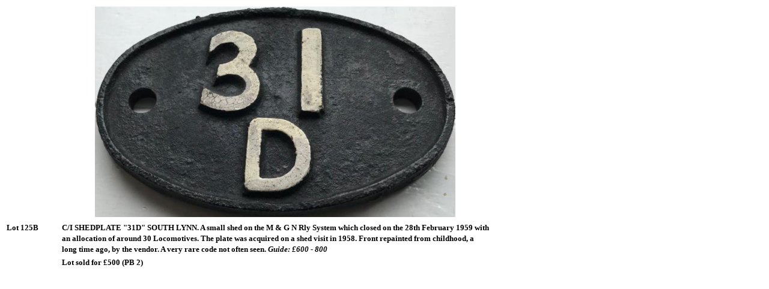

--- FILE ---
content_type: text/html; charset=UTF-8
request_url: https://ukrailwayana.com/2020CH07/l_125B.htm
body_size: 676
content:

<!DOCTYPE html>
<html>
<head>
<title>Railwayana Auctions (UK) Ltd - STAFFORD 17th to 20th July 2020 - Lot Lot 125B</title>
<style>
div#preload-image {
   position: absolute;
   overflow: hidden;
   left: -9999px; 
   top: -9999px;
   height: 1px;
   width: 1px;
}
</style>
</head>
<body>
<div id="preload-image">
   <img src="imgs/31d.jpg"  style="border: none;"/> 
</div>
<table width="900">
<tr>
<td align="center" colspan="3">
	<center><img src="imgs/31d.jpg"  style="border: none;"/> </center>
</td>
</tr>
<tr>
	<td align="left" valign="top" width="10%">
		<font size="2"><b>Lot 125B</b></font>
	</td>
	<td align="left" valign="top"  width="80%">
		<font size="2"><b>C/I SHEDPLATE "31D" SOUTH LYNN.  A small shed on the M & G N Rly System which closed on the 28th February 1959 with an allocation of around 30 Locomotives. The plate was acquired on a shed visit in 1958. Front repainted from childhood, a long time ago, by the vendor. A very rare code not often seen. <i>Guide: &pound;600 - 800</i></b></font>
	</td>
	<td align="left" valign="top" width="10%">
		<p>&nbsp;</p>
	</td>
</tr>
<tr>
	<td align="left" valign="top" width="10%">
		&nbsp;
	</td>
	<td align="left" valign="top" colspan="2">
		<font size="2"><b>Lot sold for &pound;500 (PB 2)</b></font>
	</td>
</tr>
</table>
</body>
</html>